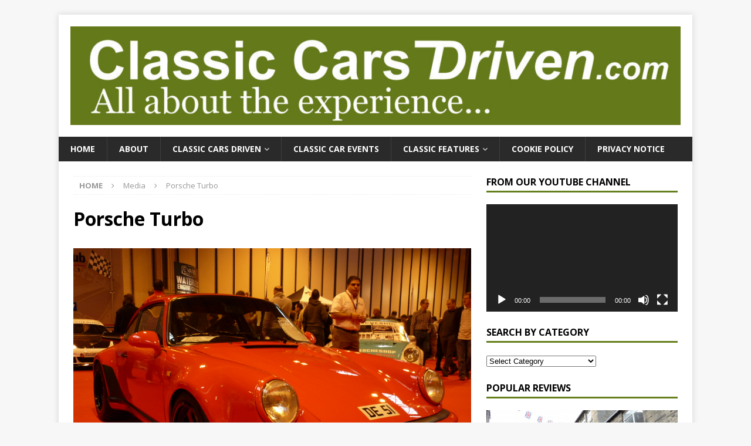

--- FILE ---
content_type: text/html; charset=UTF-8
request_url: http://classiccarsdriven.com/2013-autosport-international-show-at-the-nec/p1010102-2/
body_size: 14090
content:
<!DOCTYPE html>
<html class="no-js mh-one-sb" lang="en-US">
<head>
<meta charset="UTF-8">
<meta name="viewport" content="width=device-width, initial-scale=1.0">
<link rel="profile" href="http://gmpg.org/xfn/11" />
<meta name='robots' content='index, follow, max-image-preview:large, max-snippet:-1, max-video-preview:-1' />

	<!-- This site is optimized with the Yoast SEO plugin v21.1 - https://yoast.com/wordpress/plugins/seo/ -->
	<title>Porsche Turbo - ClassicCarsDriven.com</title>
	<link rel="canonical" href="http://classiccarsdriven.com/2013-autosport-international-show-at-the-nec/p1010102-2/" />
	<meta property="og:locale" content="en_US" />
	<meta property="og:type" content="article" />
	<meta property="og:title" content="Porsche Turbo - ClassicCarsDriven.com" />
	<meta property="og:description" content="For Sale: 400BHP 911 Turbo" />
	<meta property="og:url" content="http://classiccarsdriven.com/2013-autosport-international-show-at-the-nec/p1010102-2/" />
	<meta property="og:site_name" content="ClassicCarsDriven.com" />
	<meta property="og:image" content="http://classiccarsdriven.com/2013-autosport-international-show-at-the-nec/p1010102-2" />
	<meta property="og:image:width" content="1024" />
	<meta property="og:image:height" content="768" />
	<meta property="og:image:type" content="image/jpeg" />
	<script type="application/ld+json" class="yoast-schema-graph">{"@context":"https://schema.org","@graph":[{"@type":"WebPage","@id":"http://classiccarsdriven.com/2013-autosport-international-show-at-the-nec/p1010102-2/","url":"http://classiccarsdriven.com/2013-autosport-international-show-at-the-nec/p1010102-2/","name":"Porsche Turbo - ClassicCarsDriven.com","isPartOf":{"@id":"http://classiccarsdriven.com/#website"},"primaryImageOfPage":{"@id":"http://classiccarsdriven.com/2013-autosport-international-show-at-the-nec/p1010102-2/#primaryimage"},"image":{"@id":"http://classiccarsdriven.com/2013-autosport-international-show-at-the-nec/p1010102-2/#primaryimage"},"thumbnailUrl":"http://classiccarsdriven.com/wp-content/uploads/2013/01/P10101021.jpg","datePublished":"2013-01-13T19:33:51+00:00","dateModified":"2013-01-13T19:33:51+00:00","breadcrumb":{"@id":"http://classiccarsdriven.com/2013-autosport-international-show-at-the-nec/p1010102-2/#breadcrumb"},"inLanguage":"en-US","potentialAction":[{"@type":"ReadAction","target":["http://classiccarsdriven.com/2013-autosport-international-show-at-the-nec/p1010102-2/"]}]},{"@type":"ImageObject","inLanguage":"en-US","@id":"http://classiccarsdriven.com/2013-autosport-international-show-at-the-nec/p1010102-2/#primaryimage","url":"http://classiccarsdriven.com/wp-content/uploads/2013/01/P10101021.jpg","contentUrl":"http://classiccarsdriven.com/wp-content/uploads/2013/01/P10101021.jpg","width":3648,"height":2736,"caption":"For Sale: 400BHP 911 Turbo"},{"@type":"BreadcrumbList","@id":"http://classiccarsdriven.com/2013-autosport-international-show-at-the-nec/p1010102-2/#breadcrumb","itemListElement":[{"@type":"ListItem","position":1,"name":"Home","item":"http://classiccarsdriven.com/"},{"@type":"ListItem","position":2,"name":"2013 Autosport International Show at the NEC","item":"https://classiccarsdriven.com/2013-autosport-international-show-at-the-nec/"},{"@type":"ListItem","position":3,"name":"Porsche Turbo"}]},{"@type":"WebSite","@id":"http://classiccarsdriven.com/#website","url":"http://classiccarsdriven.com/","name":"ClassicCarsDriven.com","description":"All about the experience","publisher":{"@id":"http://classiccarsdriven.com/#organization"},"potentialAction":[{"@type":"SearchAction","target":{"@type":"EntryPoint","urlTemplate":"http://classiccarsdriven.com/?s={search_term_string}"},"query-input":"required name=search_term_string"}],"inLanguage":"en-US"},{"@type":"Organization","@id":"http://classiccarsdriven.com/#organization","name":"ClassicCarsDriven.com","url":"http://classiccarsdriven.com/","logo":{"@type":"ImageObject","inLanguage":"en-US","@id":"http://classiccarsdriven.com/#/schema/logo/image/","url":"http://classiccarsdriven.com/wp-content/uploads/2018/05/cropped-Classic-Cars-Driven-Logo-Banner-Ads-e1526224878492-1.jpg","contentUrl":"http://classiccarsdriven.com/wp-content/uploads/2018/05/cropped-Classic-Cars-Driven-Logo-Banner-Ads-e1526224878492-1.jpg","width":1170,"height":189,"caption":"ClassicCarsDriven.com"},"image":{"@id":"http://classiccarsdriven.com/#/schema/logo/image/"}}]}</script>
	<!-- / Yoast SEO plugin. -->


<link rel='dns-prefetch' href='//fonts.googleapis.com' />
<link rel="alternate" type="application/rss+xml" title="ClassicCarsDriven.com &raquo; Feed" href="http://classiccarsdriven.com/feed/" />
<link rel="alternate" type="application/rss+xml" title="ClassicCarsDriven.com &raquo; Comments Feed" href="http://classiccarsdriven.com/comments/feed/" />
<link rel="alternate" type="application/rss+xml" title="ClassicCarsDriven.com &raquo; Porsche Turbo Comments Feed" href="http://classiccarsdriven.com/2013-autosport-international-show-at-the-nec/p1010102-2/feed/" />
<script type="text/javascript">
window._wpemojiSettings = {"baseUrl":"https:\/\/s.w.org\/images\/core\/emoji\/14.0.0\/72x72\/","ext":".png","svgUrl":"https:\/\/s.w.org\/images\/core\/emoji\/14.0.0\/svg\/","svgExt":".svg","source":{"concatemoji":"http:\/\/classiccarsdriven.com\/wp-includes\/js\/wp-emoji-release.min.js?ver=6.1.9"}};
/*! This file is auto-generated */
!function(e,a,t){var n,r,o,i=a.createElement("canvas"),p=i.getContext&&i.getContext("2d");function s(e,t){var a=String.fromCharCode,e=(p.clearRect(0,0,i.width,i.height),p.fillText(a.apply(this,e),0,0),i.toDataURL());return p.clearRect(0,0,i.width,i.height),p.fillText(a.apply(this,t),0,0),e===i.toDataURL()}function c(e){var t=a.createElement("script");t.src=e,t.defer=t.type="text/javascript",a.getElementsByTagName("head")[0].appendChild(t)}for(o=Array("flag","emoji"),t.supports={everything:!0,everythingExceptFlag:!0},r=0;r<o.length;r++)t.supports[o[r]]=function(e){if(p&&p.fillText)switch(p.textBaseline="top",p.font="600 32px Arial",e){case"flag":return s([127987,65039,8205,9895,65039],[127987,65039,8203,9895,65039])?!1:!s([55356,56826,55356,56819],[55356,56826,8203,55356,56819])&&!s([55356,57332,56128,56423,56128,56418,56128,56421,56128,56430,56128,56423,56128,56447],[55356,57332,8203,56128,56423,8203,56128,56418,8203,56128,56421,8203,56128,56430,8203,56128,56423,8203,56128,56447]);case"emoji":return!s([129777,127995,8205,129778,127999],[129777,127995,8203,129778,127999])}return!1}(o[r]),t.supports.everything=t.supports.everything&&t.supports[o[r]],"flag"!==o[r]&&(t.supports.everythingExceptFlag=t.supports.everythingExceptFlag&&t.supports[o[r]]);t.supports.everythingExceptFlag=t.supports.everythingExceptFlag&&!t.supports.flag,t.DOMReady=!1,t.readyCallback=function(){t.DOMReady=!0},t.supports.everything||(n=function(){t.readyCallback()},a.addEventListener?(a.addEventListener("DOMContentLoaded",n,!1),e.addEventListener("load",n,!1)):(e.attachEvent("onload",n),a.attachEvent("onreadystatechange",function(){"complete"===a.readyState&&t.readyCallback()})),(e=t.source||{}).concatemoji?c(e.concatemoji):e.wpemoji&&e.twemoji&&(c(e.twemoji),c(e.wpemoji)))}(window,document,window._wpemojiSettings);
</script>
<style type="text/css">
img.wp-smiley,
img.emoji {
	display: inline !important;
	border: none !important;
	box-shadow: none !important;
	height: 1em !important;
	width: 1em !important;
	margin: 0 0.07em !important;
	vertical-align: -0.1em !important;
	background: none !important;
	padding: 0 !important;
}
</style>
	<link rel='stylesheet' id='wp-block-library-css' href='http://classiccarsdriven.com/wp-includes/css/dist/block-library/style.min.css?ver=6.1.9' type='text/css' media='all' />
<link rel='stylesheet' id='classic-theme-styles-css' href='http://classiccarsdriven.com/wp-includes/css/classic-themes.min.css?ver=1' type='text/css' media='all' />
<style id='global-styles-inline-css' type='text/css'>
body{--wp--preset--color--black: #000000;--wp--preset--color--cyan-bluish-gray: #abb8c3;--wp--preset--color--white: #ffffff;--wp--preset--color--pale-pink: #f78da7;--wp--preset--color--vivid-red: #cf2e2e;--wp--preset--color--luminous-vivid-orange: #ff6900;--wp--preset--color--luminous-vivid-amber: #fcb900;--wp--preset--color--light-green-cyan: #7bdcb5;--wp--preset--color--vivid-green-cyan: #00d084;--wp--preset--color--pale-cyan-blue: #8ed1fc;--wp--preset--color--vivid-cyan-blue: #0693e3;--wp--preset--color--vivid-purple: #9b51e0;--wp--preset--gradient--vivid-cyan-blue-to-vivid-purple: linear-gradient(135deg,rgba(6,147,227,1) 0%,rgb(155,81,224) 100%);--wp--preset--gradient--light-green-cyan-to-vivid-green-cyan: linear-gradient(135deg,rgb(122,220,180) 0%,rgb(0,208,130) 100%);--wp--preset--gradient--luminous-vivid-amber-to-luminous-vivid-orange: linear-gradient(135deg,rgba(252,185,0,1) 0%,rgba(255,105,0,1) 100%);--wp--preset--gradient--luminous-vivid-orange-to-vivid-red: linear-gradient(135deg,rgba(255,105,0,1) 0%,rgb(207,46,46) 100%);--wp--preset--gradient--very-light-gray-to-cyan-bluish-gray: linear-gradient(135deg,rgb(238,238,238) 0%,rgb(169,184,195) 100%);--wp--preset--gradient--cool-to-warm-spectrum: linear-gradient(135deg,rgb(74,234,220) 0%,rgb(151,120,209) 20%,rgb(207,42,186) 40%,rgb(238,44,130) 60%,rgb(251,105,98) 80%,rgb(254,248,76) 100%);--wp--preset--gradient--blush-light-purple: linear-gradient(135deg,rgb(255,206,236) 0%,rgb(152,150,240) 100%);--wp--preset--gradient--blush-bordeaux: linear-gradient(135deg,rgb(254,205,165) 0%,rgb(254,45,45) 50%,rgb(107,0,62) 100%);--wp--preset--gradient--luminous-dusk: linear-gradient(135deg,rgb(255,203,112) 0%,rgb(199,81,192) 50%,rgb(65,88,208) 100%);--wp--preset--gradient--pale-ocean: linear-gradient(135deg,rgb(255,245,203) 0%,rgb(182,227,212) 50%,rgb(51,167,181) 100%);--wp--preset--gradient--electric-grass: linear-gradient(135deg,rgb(202,248,128) 0%,rgb(113,206,126) 100%);--wp--preset--gradient--midnight: linear-gradient(135deg,rgb(2,3,129) 0%,rgb(40,116,252) 100%);--wp--preset--duotone--dark-grayscale: url('#wp-duotone-dark-grayscale');--wp--preset--duotone--grayscale: url('#wp-duotone-grayscale');--wp--preset--duotone--purple-yellow: url('#wp-duotone-purple-yellow');--wp--preset--duotone--blue-red: url('#wp-duotone-blue-red');--wp--preset--duotone--midnight: url('#wp-duotone-midnight');--wp--preset--duotone--magenta-yellow: url('#wp-duotone-magenta-yellow');--wp--preset--duotone--purple-green: url('#wp-duotone-purple-green');--wp--preset--duotone--blue-orange: url('#wp-duotone-blue-orange');--wp--preset--font-size--small: 13px;--wp--preset--font-size--medium: 20px;--wp--preset--font-size--large: 36px;--wp--preset--font-size--x-large: 42px;--wp--preset--spacing--20: 0.44rem;--wp--preset--spacing--30: 0.67rem;--wp--preset--spacing--40: 1rem;--wp--preset--spacing--50: 1.5rem;--wp--preset--spacing--60: 2.25rem;--wp--preset--spacing--70: 3.38rem;--wp--preset--spacing--80: 5.06rem;}:where(.is-layout-flex){gap: 0.5em;}body .is-layout-flow > .alignleft{float: left;margin-inline-start: 0;margin-inline-end: 2em;}body .is-layout-flow > .alignright{float: right;margin-inline-start: 2em;margin-inline-end: 0;}body .is-layout-flow > .aligncenter{margin-left: auto !important;margin-right: auto !important;}body .is-layout-constrained > .alignleft{float: left;margin-inline-start: 0;margin-inline-end: 2em;}body .is-layout-constrained > .alignright{float: right;margin-inline-start: 2em;margin-inline-end: 0;}body .is-layout-constrained > .aligncenter{margin-left: auto !important;margin-right: auto !important;}body .is-layout-constrained > :where(:not(.alignleft):not(.alignright):not(.alignfull)){max-width: var(--wp--style--global--content-size);margin-left: auto !important;margin-right: auto !important;}body .is-layout-constrained > .alignwide{max-width: var(--wp--style--global--wide-size);}body .is-layout-flex{display: flex;}body .is-layout-flex{flex-wrap: wrap;align-items: center;}body .is-layout-flex > *{margin: 0;}:where(.wp-block-columns.is-layout-flex){gap: 2em;}.has-black-color{color: var(--wp--preset--color--black) !important;}.has-cyan-bluish-gray-color{color: var(--wp--preset--color--cyan-bluish-gray) !important;}.has-white-color{color: var(--wp--preset--color--white) !important;}.has-pale-pink-color{color: var(--wp--preset--color--pale-pink) !important;}.has-vivid-red-color{color: var(--wp--preset--color--vivid-red) !important;}.has-luminous-vivid-orange-color{color: var(--wp--preset--color--luminous-vivid-orange) !important;}.has-luminous-vivid-amber-color{color: var(--wp--preset--color--luminous-vivid-amber) !important;}.has-light-green-cyan-color{color: var(--wp--preset--color--light-green-cyan) !important;}.has-vivid-green-cyan-color{color: var(--wp--preset--color--vivid-green-cyan) !important;}.has-pale-cyan-blue-color{color: var(--wp--preset--color--pale-cyan-blue) !important;}.has-vivid-cyan-blue-color{color: var(--wp--preset--color--vivid-cyan-blue) !important;}.has-vivid-purple-color{color: var(--wp--preset--color--vivid-purple) !important;}.has-black-background-color{background-color: var(--wp--preset--color--black) !important;}.has-cyan-bluish-gray-background-color{background-color: var(--wp--preset--color--cyan-bluish-gray) !important;}.has-white-background-color{background-color: var(--wp--preset--color--white) !important;}.has-pale-pink-background-color{background-color: var(--wp--preset--color--pale-pink) !important;}.has-vivid-red-background-color{background-color: var(--wp--preset--color--vivid-red) !important;}.has-luminous-vivid-orange-background-color{background-color: var(--wp--preset--color--luminous-vivid-orange) !important;}.has-luminous-vivid-amber-background-color{background-color: var(--wp--preset--color--luminous-vivid-amber) !important;}.has-light-green-cyan-background-color{background-color: var(--wp--preset--color--light-green-cyan) !important;}.has-vivid-green-cyan-background-color{background-color: var(--wp--preset--color--vivid-green-cyan) !important;}.has-pale-cyan-blue-background-color{background-color: var(--wp--preset--color--pale-cyan-blue) !important;}.has-vivid-cyan-blue-background-color{background-color: var(--wp--preset--color--vivid-cyan-blue) !important;}.has-vivid-purple-background-color{background-color: var(--wp--preset--color--vivid-purple) !important;}.has-black-border-color{border-color: var(--wp--preset--color--black) !important;}.has-cyan-bluish-gray-border-color{border-color: var(--wp--preset--color--cyan-bluish-gray) !important;}.has-white-border-color{border-color: var(--wp--preset--color--white) !important;}.has-pale-pink-border-color{border-color: var(--wp--preset--color--pale-pink) !important;}.has-vivid-red-border-color{border-color: var(--wp--preset--color--vivid-red) !important;}.has-luminous-vivid-orange-border-color{border-color: var(--wp--preset--color--luminous-vivid-orange) !important;}.has-luminous-vivid-amber-border-color{border-color: var(--wp--preset--color--luminous-vivid-amber) !important;}.has-light-green-cyan-border-color{border-color: var(--wp--preset--color--light-green-cyan) !important;}.has-vivid-green-cyan-border-color{border-color: var(--wp--preset--color--vivid-green-cyan) !important;}.has-pale-cyan-blue-border-color{border-color: var(--wp--preset--color--pale-cyan-blue) !important;}.has-vivid-cyan-blue-border-color{border-color: var(--wp--preset--color--vivid-cyan-blue) !important;}.has-vivid-purple-border-color{border-color: var(--wp--preset--color--vivid-purple) !important;}.has-vivid-cyan-blue-to-vivid-purple-gradient-background{background: var(--wp--preset--gradient--vivid-cyan-blue-to-vivid-purple) !important;}.has-light-green-cyan-to-vivid-green-cyan-gradient-background{background: var(--wp--preset--gradient--light-green-cyan-to-vivid-green-cyan) !important;}.has-luminous-vivid-amber-to-luminous-vivid-orange-gradient-background{background: var(--wp--preset--gradient--luminous-vivid-amber-to-luminous-vivid-orange) !important;}.has-luminous-vivid-orange-to-vivid-red-gradient-background{background: var(--wp--preset--gradient--luminous-vivid-orange-to-vivid-red) !important;}.has-very-light-gray-to-cyan-bluish-gray-gradient-background{background: var(--wp--preset--gradient--very-light-gray-to-cyan-bluish-gray) !important;}.has-cool-to-warm-spectrum-gradient-background{background: var(--wp--preset--gradient--cool-to-warm-spectrum) !important;}.has-blush-light-purple-gradient-background{background: var(--wp--preset--gradient--blush-light-purple) !important;}.has-blush-bordeaux-gradient-background{background: var(--wp--preset--gradient--blush-bordeaux) !important;}.has-luminous-dusk-gradient-background{background: var(--wp--preset--gradient--luminous-dusk) !important;}.has-pale-ocean-gradient-background{background: var(--wp--preset--gradient--pale-ocean) !important;}.has-electric-grass-gradient-background{background: var(--wp--preset--gradient--electric-grass) !important;}.has-midnight-gradient-background{background: var(--wp--preset--gradient--midnight) !important;}.has-small-font-size{font-size: var(--wp--preset--font-size--small) !important;}.has-medium-font-size{font-size: var(--wp--preset--font-size--medium) !important;}.has-large-font-size{font-size: var(--wp--preset--font-size--large) !important;}.has-x-large-font-size{font-size: var(--wp--preset--font-size--x-large) !important;}
.wp-block-navigation a:where(:not(.wp-element-button)){color: inherit;}
:where(.wp-block-columns.is-layout-flex){gap: 2em;}
.wp-block-pullquote{font-size: 1.5em;line-height: 1.6;}
</style>
<link rel='stylesheet' id='SFSImainCss-css' href='http://classiccarsdriven.com/wp-content/plugins/ultimate-social-media-icons/css/sfsi-style.css?ver=2.9.6' type='text/css' media='all' />
<link rel='stylesheet' id='mh-font-awesome-css' href='http://classiccarsdriven.com/wp-content/themes/mh-magazine/includes/font-awesome.min.css' type='text/css' media='all' />
<link rel='stylesheet' id='mh-magazine-css' href='http://classiccarsdriven.com/wp-content/themes/mh-magazine/style.css?ver=3.9.13' type='text/css' media='all' />
<link rel='stylesheet' id='mh-google-fonts-css' href='https://fonts.googleapis.com/css?family=Open+Sans:300,400,400italic,600,700' type='text/css' media='all' />
<script type='text/javascript' src='http://classiccarsdriven.com/wp-includes/js/jquery/jquery.min.js?ver=3.6.1' id='jquery-core-js'></script>
<script type='text/javascript' src='http://classiccarsdriven.com/wp-includes/js/jquery/jquery-migrate.min.js?ver=3.3.2' id='jquery-migrate-js'></script>
<script type='text/javascript' src='http://classiccarsdriven.com/wp-content/themes/mh-magazine/js/scripts.js?ver=3.9.13' id='mh-scripts-js'></script>
<link rel="https://api.w.org/" href="http://classiccarsdriven.com/wp-json/" /><link rel="alternate" type="application/json" href="http://classiccarsdriven.com/wp-json/wp/v2/media/2861" /><link rel="EditURI" type="application/rsd+xml" title="RSD" href="http://classiccarsdriven.com/xmlrpc.php?rsd" />
<link rel="wlwmanifest" type="application/wlwmanifest+xml" href="http://classiccarsdriven.com/wp-includes/wlwmanifest.xml" />
<meta name="generator" content="WordPress 6.1.9" />
<link rel='shortlink' href='http://classiccarsdriven.com/?p=2861' />
<link rel="alternate" type="application/json+oembed" href="http://classiccarsdriven.com/wp-json/oembed/1.0/embed?url=http%3A%2F%2Fclassiccarsdriven.com%2F2013-autosport-international-show-at-the-nec%2Fp1010102-2%2F" />
<link rel="alternate" type="text/xml+oembed" href="http://classiccarsdriven.com/wp-json/oembed/1.0/embed?url=http%3A%2F%2Fclassiccarsdriven.com%2F2013-autosport-international-show-at-the-nec%2Fp1010102-2%2F&#038;format=xml" />
<style type="text/css">
.mh-widget-layout4 .mh-widget-title { background: #647f1c; background: rgba(100, 127, 28, 0.6); }
.mh-preheader, .mh-wide-layout .mh-subheader, .mh-ticker-title, .mh-main-nav li:hover, .mh-footer-nav, .slicknav_menu, .slicknav_btn, .slicknav_nav .slicknav_item:hover, .slicknav_nav a:hover, .mh-back-to-top, .mh-subheading, .entry-tags .fa, .entry-tags li:hover, .mh-widget-layout2 .mh-widget-title, .mh-widget-layout4 .mh-widget-title-inner, .mh-widget-layout4 .mh-footer-widget-title, .mh-widget-layout5 .mh-widget-title-inner, .mh-widget-layout6 .mh-widget-title, #mh-mobile .flex-control-paging li a.flex-active, .mh-image-caption, .mh-carousel-layout1 .mh-carousel-caption, .mh-tab-button.active, .mh-tab-button.active:hover, .mh-footer-widget .mh-tab-button.active, .mh-social-widget li:hover a, .mh-footer-widget .mh-social-widget li a, .mh-footer-widget .mh-author-bio-widget, .tagcloud a:hover, .mh-widget .tagcloud a:hover, .mh-footer-widget .tagcloud a:hover, .mh-posts-stacked-item .mh-meta, .page-numbers:hover, .mh-loop-pagination .current, .mh-comments-pagination .current, .pagelink, a:hover .pagelink, input[type=submit], #infinite-handle span { background: #647f1c; }
.mh-main-nav-wrap .slicknav_nav ul, blockquote, .mh-widget-layout1 .mh-widget-title, .mh-widget-layout3 .mh-widget-title, .mh-widget-layout5 .mh-widget-title, .mh-widget-layout8 .mh-widget-title:after, #mh-mobile .mh-slider-caption, .mh-carousel-layout1, .mh-spotlight-widget, .mh-author-bio-widget, .mh-author-bio-title, .mh-author-bio-image-frame, .mh-video-widget, .mh-tab-buttons, textarea:hover, input[type=text]:hover, input[type=email]:hover, input[type=tel]:hover, input[type=url]:hover { border-color: #647f1c; }
.mh-header-tagline, .mh-dropcap, .mh-carousel-layout1 .flex-direction-nav a, .mh-carousel-layout2 .mh-carousel-caption, .mh-posts-digest-small-category, .mh-posts-lineup-more, .bypostauthor .fn:after, .mh-comment-list .comment-reply-link:before, #respond #cancel-comment-reply-link:before { color: #647f1c; }
.entry-content a { color: #1e73be; }
a:hover, .entry-content a:hover, #respond a:hover, #respond #cancel-comment-reply-link:hover, #respond .logged-in-as a:hover, .mh-comment-list .comment-meta a:hover, .mh-ping-list .mh-ping-item a:hover, .mh-meta a:hover, .mh-breadcrumb a:hover, .mh-tabbed-widget a:hover { color: #1e73be; }
</style>
<!--[if lt IE 9]>
<script src="http://classiccarsdriven.com/wp-content/themes/mh-magazine/js/css3-mediaqueries.js"></script>
<![endif]-->
<link rel="icon" href="http://classiccarsdriven.com/wp-content/uploads/2012/05/cropped-CCD-Logo-Square-Small-32x32.jpg" sizes="32x32" />
<link rel="icon" href="http://classiccarsdriven.com/wp-content/uploads/2012/05/cropped-CCD-Logo-Square-Small-192x192.jpg" sizes="192x192" />
<link rel="apple-touch-icon" href="http://classiccarsdriven.com/wp-content/uploads/2012/05/cropped-CCD-Logo-Square-Small-180x180.jpg" />
<meta name="msapplication-TileImage" content="http://classiccarsdriven.com/wp-content/uploads/2012/05/cropped-CCD-Logo-Square-Small-270x270.jpg" />
</head>
<body id="mh-mobile" class="attachment attachment-template-default single single-attachment postid-2861 attachmentid-2861 attachment-jpeg wp-custom-logo sfsi_actvite_theme_default mh-boxed-layout mh-right-sb mh-loop-layout1 mh-widget-layout1" itemscope="itemscope" itemtype="https://schema.org/WebPage">
<div class="mh-container mh-container-outer">
<div class="mh-header-nav-mobile clearfix"></div>
<header class="mh-header" itemscope="itemscope" itemtype="https://schema.org/WPHeader">
	<div class="mh-container mh-container-inner clearfix">
		<div class="mh-custom-header clearfix">
<div class="mh-header-columns mh-row clearfix">
<div class="mh-col-1-1 mh-site-identity">
<div class="mh-site-logo" role="banner" itemscope="itemscope" itemtype="https://schema.org/Brand">
<a href="http://classiccarsdriven.com/" class="custom-logo-link" rel="home"><img width="1170" height="189" src="http://classiccarsdriven.com/wp-content/uploads/2018/05/cropped-Classic-Cars-Driven-Logo-Banner-Ads-e1526224878492-1.jpg" class="custom-logo" alt="ClassicCarsDriven.com" decoding="async" srcset="http://classiccarsdriven.com/wp-content/uploads/2018/05/cropped-Classic-Cars-Driven-Logo-Banner-Ads-e1526224878492-1.jpg 1170w, http://classiccarsdriven.com/wp-content/uploads/2018/05/cropped-Classic-Cars-Driven-Logo-Banner-Ads-e1526224878492-1-550x89.jpg 550w, http://classiccarsdriven.com/wp-content/uploads/2018/05/cropped-Classic-Cars-Driven-Logo-Banner-Ads-e1526224878492-1-768x124.jpg 768w, http://classiccarsdriven.com/wp-content/uploads/2018/05/cropped-Classic-Cars-Driven-Logo-Banner-Ads-e1526224878492-1-1024x165.jpg 1024w" sizes="(max-width: 1170px) 100vw, 1170px" /></a></div>
</div>
</div>
</div>
	</div>
	<div class="mh-main-nav-wrap">
		<nav class="mh-navigation mh-main-nav mh-container mh-container-inner clearfix" itemscope="itemscope" itemtype="https://schema.org/SiteNavigationElement">
			<div class="menu-matt-container"><ul id="menu-matt" class="menu"><li id="menu-item-7050" class="menu-item menu-item-type-custom menu-item-object-custom menu-item-home menu-item-7050"><a href="http://classiccarsdriven.com">Home</a></li>
<li id="menu-item-7051" class="menu-item menu-item-type-post_type menu-item-object-page menu-item-7051"><a href="http://classiccarsdriven.com/about/">About</a></li>
<li id="menu-item-7052" class="menu-item menu-item-type-taxonomy menu-item-object-category menu-item-has-children menu-item-7052"><a href="http://classiccarsdriven.com/category/classiccars/">Classic Cars Driven</a>
<ul class="sub-menu">
	<li id="menu-item-7058" class="menu-item menu-item-type-taxonomy menu-item-object-category menu-item-7058"><a href="http://classiccarsdriven.com/category/classiccars/american-classics/">American Classics</a></li>
	<li id="menu-item-7056" class="menu-item menu-item-type-taxonomy menu-item-object-category menu-item-7056"><a href="http://classiccarsdriven.com/category/classiccars/british-vlassics/">British Classics</a></li>
	<li id="menu-item-7057" class="menu-item menu-item-type-taxonomy menu-item-object-category menu-item-7057"><a href="http://classiccarsdriven.com/category/classiccars/european-classics/">European Classics</a></li>
	<li id="menu-item-7145" class="menu-item menu-item-type-taxonomy menu-item-object-category menu-item-7145"><a href="http://classiccarsdriven.com/category/futureclassicsdriven/">Future Classics</a></li>
</ul>
</li>
<li id="menu-item-7053" class="menu-item menu-item-type-taxonomy menu-item-object-category menu-item-7053"><a href="http://classiccarsdriven.com/category/events/">Classic Car Events</a></li>
<li id="menu-item-7055" class="menu-item menu-item-type-taxonomy menu-item-object-category menu-item-has-children menu-item-7055"><a href="http://classiccarsdriven.com/category/classic-features/">Classic Features</a>
<ul class="sub-menu">
	<li id="menu-item-7062" class="menu-item menu-item-type-taxonomy menu-item-object-category menu-item-7062"><a href="http://classiccarsdriven.com/category/classic-features/scrutineering/book-reviews/">Book Reviews</a></li>
	<li id="menu-item-7054" class="menu-item menu-item-type-taxonomy menu-item-object-category menu-item-7054"><a href="http://classiccarsdriven.com/category/bill-woodhouse/">Bill Woodhouse</a></li>
	<li id="menu-item-7059" class="menu-item menu-item-type-taxonomy menu-item-object-category menu-item-7059"><a href="http://classiccarsdriven.com/category/classic-features/coolometer/">Cool-o-Meter</a></li>
	<li id="menu-item-7061" class="menu-item menu-item-type-taxonomy menu-item-object-category menu-item-7061"><a href="http://classiccarsdriven.com/category/classic-features/scrutineering/film-reviews/">Film Reviews</a></li>
	<li id="menu-item-7063" class="menu-item menu-item-type-taxonomy menu-item-object-category menu-item-7063"><a href="http://classiccarsdriven.com/category/classic-features/classic-car-maintenance/">Running Reports</a></li>
	<li id="menu-item-7060" class="menu-item menu-item-type-taxonomy menu-item-object-category menu-item-7060"><a href="http://classiccarsdriven.com/category/classic-features/scrutineering/tarky/">Tarky</a></li>
</ul>
</li>
<li id="menu-item-7079" class="menu-item menu-item-type-post_type menu-item-object-page menu-item-7079"><a href="http://classiccarsdriven.com/cookie-policy/">Cookie Policy</a></li>
<li id="menu-item-7077" class="menu-item menu-item-type-post_type menu-item-object-page menu-item-privacy-policy menu-item-7077"><a href="http://classiccarsdriven.com/privacy-notice/">Privacy Notice</a></li>
</ul></div>		</nav>
	</div>
	</header>
<div class="mh-wrapper clearfix">
	<div class="mh-main clearfix">
		<div id="main-content" class="mh-content" role="main"><nav class="mh-breadcrumb" itemscope itemtype="http://schema.org/BreadcrumbList"><span itemprop="itemListElement" itemscope itemtype="http://schema.org/ListItem"><a href="http://classiccarsdriven.com" itemprop="item"><span itemprop="name">Home</span></a><meta itemprop="position" content="1" /></span><span class="mh-breadcrumb-delimiter"><i class="fa fa-angle-right"></i></span>Media<span class="mh-breadcrumb-delimiter"><i class="fa fa-angle-right"></i></span>Porsche Turbo</nav>
				<article id="post-2861" class="post-2861 attachment type-attachment status-inherit hentry">
					<header class="entry-header">
						<h1 class="entry-title">Porsche Turbo</h1>					</header>
					<figure class="entry-thumbnail">
												<a href="http://classiccarsdriven.com/wp-content/uploads/2013/01/P10101021.jpg" title="Porsche Turbo" rel="attachment" target="_blank">
							<img src="http://classiccarsdriven.com/wp-content/uploads/2013/01/P10101021.jpg" width="3648" height="2736" class="attachment-medium" alt="Porsche Turbo" />
						</a>
													<figcaption class="mh-attachment-excerpt wp-caption-text">
								<div class="mh-excerpt"><p>For Sale: 400BHP 911 Turbo</p>
</div>							</figcaption>
											</figure>
									</article><nav class="mh-post-nav mh-row clearfix" itemscope="itemscope" itemtype="https://schema.org/SiteNavigationElement">
<div class="mh-col-1-2 mh-post-nav-item mh-post-nav-prev">
<a href='http://classiccarsdriven.com/2013-autosport-international-show-at-the-nec/p1010102/'><span>Previous</span></a></div>
<div class="mh-col-1-2 mh-post-nav-item mh-post-nav-next">
<a href='http://classiccarsdriven.com/2013-autosport-international-show-at-the-nec/p1010097/'><span>Next</span></a></div>
</nav>
<div id="comments" class="mh-comments-wrap">
			<h4 class="mh-widget-title mh-comment-form-title">
				<span class="mh-widget-title-inner">
					Be the first to comment				</span>
			</h4>	<div id="respond" class="comment-respond">
		<h3 id="reply-title" class="comment-reply-title">Leave a Reply</h3><form action="http://classiccarsdriven.com/wp-comments-post.php" method="post" id="commentform" class="comment-form" novalidate><p class="comment-notes">Your email address will not be published.</p><p class="comment-form-comment"><label for="comment">Comment</label><br/><textarea id="comment" name="comment" cols="45" rows="5" aria-required="true"></textarea></p><p class="comment-form-author"><label for="author">Name </label><br/><input id="author" name="author" type="text" value="" size="30" /></p>
<p class="comment-form-email"><label for="email">Email </label><br/><input id="email" name="email" type="text" value="" size="30" /></p>
<p class="comment-form-url"><label for="url">Website</label><br/><input id="url" name="url" type="text" value="" size="30" /></p>
<p class="comment-form-cookies-consent"><input id="wp-comment-cookies-consent" name="wp-comment-cookies-consent" type="checkbox" value="yes" /><label for="wp-comment-cookies-consent">Save my name, email, and website in this browser for the next time I comment.</label></p>
<p class="form-submit"><input name="submit" type="submit" id="submit" class="submit" value="Post Comment" /> <input type='hidden' name='comment_post_ID' value='2861' id='comment_post_ID' />
<input type='hidden' name='comment_parent' id='comment_parent' value='0' />
</p></form>	</div><!-- #respond -->
	</div>
		</div>
			<aside class="mh-widget-col-1 mh-sidebar" itemscope="itemscope" itemtype="https://schema.org/WPSideBar"><div id="media_video-3" class="mh-widget widget_media_video"><h4 class="mh-widget-title"><span class="mh-widget-title-inner">From our YouTube Channel</span></h4><div style="width:100%;" class="wp-video"><!--[if lt IE 9]><script>document.createElement('video');</script><![endif]-->
<video class="wp-video-shortcode" id="video-2861-1" preload="metadata" controls="controls"><source type="video/youtube" src="https://youtu.be/33-iKyRLTFA?_=1" /><a href="https://youtu.be/33-iKyRLTFA">https://youtu.be/33-iKyRLTFA</a></video></div></div><div id="categories-4" class="mh-widget widget_categories"><h4 class="mh-widget-title"><span class="mh-widget-title-inner">Search by Category</span></h4><form action="http://classiccarsdriven.com" method="get"><label class="screen-reader-text" for="cat">Search by Category</label><select  name='cat' id='cat' class='postform'>
	<option value='-1'>Select Category</option>
	<option class="level-0" value="122">All&nbsp;&nbsp;(143)</option>
	<option class="level-0" value="250">Bill Woodhouse&nbsp;&nbsp;(2)</option>
	<option class="level-0" value="3">Classic Car Driven&nbsp;&nbsp;(44)</option>
	<option class="level-1" value="273">&nbsp;&nbsp;&nbsp;American Classics&nbsp;&nbsp;(5)</option>
	<option class="level-2" value="301">&nbsp;&nbsp;&nbsp;&nbsp;&nbsp;&nbsp;AC&nbsp;&nbsp;(1)</option>
	<option class="level-2" value="227">&nbsp;&nbsp;&nbsp;&nbsp;&nbsp;&nbsp;Chevrolet&nbsp;&nbsp;(1)</option>
	<option class="level-2" value="101">&nbsp;&nbsp;&nbsp;&nbsp;&nbsp;&nbsp;Ford&nbsp;&nbsp;(3)</option>
	<option class="level-1" value="271">&nbsp;&nbsp;&nbsp;British Classics&nbsp;&nbsp;(28)</option>
	<option class="level-2" value="34">&nbsp;&nbsp;&nbsp;&nbsp;&nbsp;&nbsp;Aston&nbsp;&nbsp;(2)</option>
	<option class="level-2" value="253">&nbsp;&nbsp;&nbsp;&nbsp;&nbsp;&nbsp;Austin-Healey&nbsp;&nbsp;(3)</option>
	<option class="level-2" value="104">&nbsp;&nbsp;&nbsp;&nbsp;&nbsp;&nbsp;Daimler&nbsp;&nbsp;(1)</option>
	<option class="level-2" value="38">&nbsp;&nbsp;&nbsp;&nbsp;&nbsp;&nbsp;Jaguar&nbsp;&nbsp;(7)</option>
	<option class="level-2" value="50">&nbsp;&nbsp;&nbsp;&nbsp;&nbsp;&nbsp;Jensen&nbsp;&nbsp;(1)</option>
	<option class="level-2" value="8">&nbsp;&nbsp;&nbsp;&nbsp;&nbsp;&nbsp;MG&nbsp;&nbsp;(3)</option>
	<option class="level-2" value="188">&nbsp;&nbsp;&nbsp;&nbsp;&nbsp;&nbsp;Morgan&nbsp;&nbsp;(1)</option>
	<option class="level-2" value="30">&nbsp;&nbsp;&nbsp;&nbsp;&nbsp;&nbsp;Morris&nbsp;&nbsp;(2)</option>
	<option class="level-2" value="97">&nbsp;&nbsp;&nbsp;&nbsp;&nbsp;&nbsp;Original Mini&nbsp;&nbsp;(1)</option>
	<option class="level-2" value="303">&nbsp;&nbsp;&nbsp;&nbsp;&nbsp;&nbsp;Rolls Royce&nbsp;&nbsp;(1)</option>
	<option class="level-2" value="45">&nbsp;&nbsp;&nbsp;&nbsp;&nbsp;&nbsp;Triumph&nbsp;&nbsp;(3)</option>
	<option class="level-2" value="61">&nbsp;&nbsp;&nbsp;&nbsp;&nbsp;&nbsp;TVR&nbsp;&nbsp;(3)</option>
	<option class="level-1" value="272">&nbsp;&nbsp;&nbsp;European Classics&nbsp;&nbsp;(13)</option>
	<option class="level-2" value="42">&nbsp;&nbsp;&nbsp;&nbsp;&nbsp;&nbsp;Alfa&nbsp;&nbsp;(4)</option>
	<option class="level-2" value="108">&nbsp;&nbsp;&nbsp;&nbsp;&nbsp;&nbsp;Audi&nbsp;&nbsp;(1)</option>
	<option class="level-2" value="77">&nbsp;&nbsp;&nbsp;&nbsp;&nbsp;&nbsp;BMW&nbsp;&nbsp;(3)</option>
	<option class="level-2" value="87">&nbsp;&nbsp;&nbsp;&nbsp;&nbsp;&nbsp;Delorean&nbsp;&nbsp;(1)</option>
	<option class="level-2" value="299">&nbsp;&nbsp;&nbsp;&nbsp;&nbsp;&nbsp;Fiat&nbsp;&nbsp;(1)</option>
	<option class="level-2" value="27">&nbsp;&nbsp;&nbsp;&nbsp;&nbsp;&nbsp;Porsche&nbsp;&nbsp;(2)</option>
	<option class="level-2" value="270">&nbsp;&nbsp;&nbsp;&nbsp;&nbsp;&nbsp;Saab&nbsp;&nbsp;(1)</option>
	<option class="level-2" value="229">&nbsp;&nbsp;&nbsp;&nbsp;&nbsp;&nbsp;VW&nbsp;&nbsp;(1)</option>
	<option class="level-0" value="90">Classic Car Events&nbsp;&nbsp;(55)</option>
	<option class="level-1" value="111">&nbsp;&nbsp;&nbsp;CarFest&nbsp;&nbsp;(1)</option>
	<option class="level-1" value="129">&nbsp;&nbsp;&nbsp;Castle Combe Circuit&nbsp;&nbsp;(11)</option>
	<option class="level-1" value="123">&nbsp;&nbsp;&nbsp;Circuit des Remparts&nbsp;&nbsp;(1)</option>
	<option class="level-1" value="266">&nbsp;&nbsp;&nbsp;Donington&nbsp;&nbsp;(1)</option>
	<option class="level-1" value="91">&nbsp;&nbsp;&nbsp;Goodwood&nbsp;&nbsp;(1)</option>
	<option class="level-1" value="278">&nbsp;&nbsp;&nbsp;HSCC&nbsp;&nbsp;(4)</option>
	<option class="level-1" value="86">&nbsp;&nbsp;&nbsp;Le Mans&nbsp;&nbsp;(1)</option>
	<option class="level-1" value="168">&nbsp;&nbsp;&nbsp;Local Events&nbsp;&nbsp;(26)</option>
	<option class="level-1" value="138">&nbsp;&nbsp;&nbsp;NEC Events&nbsp;&nbsp;(8)</option>
	<option class="level-1" value="256">&nbsp;&nbsp;&nbsp;Race Retro&nbsp;&nbsp;(2)</option>
	<option class="level-1" value="234">&nbsp;&nbsp;&nbsp;Silverstone&nbsp;&nbsp;(1)</option>
	<option class="level-1" value="265">&nbsp;&nbsp;&nbsp;Sprinting&nbsp;&nbsp;(2)</option>
	<option class="level-1" value="241">&nbsp;&nbsp;&nbsp;Track Days&nbsp;&nbsp;(3)</option>
	<option class="level-1" value="268">&nbsp;&nbsp;&nbsp;VW Festival&nbsp;&nbsp;(1)</option>
	<option class="level-0" value="221">Classic Features&nbsp;&nbsp;(51)</option>
	<option class="level-1" value="4">&nbsp;&nbsp;&nbsp;Cool-o-Meter&nbsp;&nbsp;(1)</option>
	<option class="level-1" value="139">&nbsp;&nbsp;&nbsp;News&nbsp;&nbsp;(11)</option>
	<option class="level-1" value="263">&nbsp;&nbsp;&nbsp;Running Reports&nbsp;&nbsp;(6)</option>
	<option class="level-1" value="165">&nbsp;&nbsp;&nbsp;Scrutineering&nbsp;&nbsp;(31)</option>
	<option class="level-2" value="159">&nbsp;&nbsp;&nbsp;&nbsp;&nbsp;&nbsp;Book Reviews&nbsp;&nbsp;(5)</option>
	<option class="level-2" value="161">&nbsp;&nbsp;&nbsp;&nbsp;&nbsp;&nbsp;Film Reviews&nbsp;&nbsp;(5)</option>
	<option class="level-2" value="155">&nbsp;&nbsp;&nbsp;&nbsp;&nbsp;&nbsp;Magazine Reviews&nbsp;&nbsp;(12)</option>
	<option class="level-2" value="79">&nbsp;&nbsp;&nbsp;&nbsp;&nbsp;&nbsp;Tarky&nbsp;&nbsp;(4)</option>
	<option class="level-0" value="6">Future Classics&nbsp;&nbsp;(8)</option>
	<option class="level-0" value="220">Price Guides&nbsp;&nbsp;(4)</option>
	<option class="level-0" value="134">Shop&nbsp;&nbsp;(2)</option>
</select>
</form>
<script type="text/javascript">
/* <![CDATA[ */
(function() {
	var dropdown = document.getElementById( "cat" );
	function onCatChange() {
		if ( dropdown.options[ dropdown.selectedIndex ].value > 0 ) {
			dropdown.parentNode.submit();
		}
	}
	dropdown.onchange = onCatChange;
})();
/* ]]> */
</script>

			</div><div id="mh_magazine_posts_grid-2" class="mh-widget mh_magazine_posts_grid"><h4 class="mh-widget-title"><span class="mh-widget-title-inner">Popular Reviews</span></h4><div class="mh-row mh-posts-grid mh-posts-grid-widget clearfix mh-posts-grid-hide-caption mh-posts-grid-hide-meta">
<div class="mh-col-1-3 mh-posts-grid-col clearfix">
<article class="mh-posts-grid-item clearfix post-5090 post type-post status-publish format-standard has-post-thumbnail category-all category-british-vlassics category-triumph tag-british tag-leather tag-triumph-2">
	<figure class="mh-posts-grid-thumb">
		<a class="mh-thumb-icon mh-thumb-icon-small-mobile" href="http://classiccarsdriven.com/1975-triumph-tr6-pi/" title="Triumph TR6 PI Driven"><img width="326" height="245" src="http://classiccarsdriven.com/wp-content/uploads/2014/06/DSCN0912.jpg" class="attachment-mh-magazine-medium size-mh-magazine-medium wp-post-image" alt="" decoding="async" loading="lazy" srcset="http://classiccarsdriven.com/wp-content/uploads/2014/06/DSCN0912.jpg 4896w, http://classiccarsdriven.com/wp-content/uploads/2014/06/DSCN0912-550x412.jpg 550w, http://classiccarsdriven.com/wp-content/uploads/2014/06/DSCN0912-1024x768.jpg 1024w" sizes="(max-width: 326px) 100vw, 326px" />		</a>
					<div class="mh-image-caption mh-posts-grid-caption">
				All			</div>
			</figure>
	<h3 class="entry-title mh-posts-grid-title">
		<a href="http://classiccarsdriven.com/1975-triumph-tr6-pi/" title="Triumph TR6 PI Driven" rel="bookmark">
			Triumph TR6 PI <em>Driven</em>		</a>
	</h3>
		<div class="mh-posts-grid-excerpt clearfix">
		<div class="mh-excerpt"><p>They say you should never meet your heroes and certainly in the case of film stars who are better at delivering killer lines than holding <a class="mh-excerpt-more" href="http://classiccarsdriven.com/1975-triumph-tr6-pi/" title="Triumph TR6 PI Driven">[Read More]</a></p>
</div>	</div>
</article></div>
<div class="mh-col-1-3 mh-posts-grid-col clearfix">
<article class="mh-posts-grid-item clearfix post-3657 post type-post status-publish format-standard has-post-thumbnail category-all category-classiccars category-jaguar tag-cars tag-classic-cars tag-classics tag-convertible tag-cool tag-driving tag-driving-cars tag-e-type tag-jaguar-2">
	<figure class="mh-posts-grid-thumb">
		<a class="mh-thumb-icon mh-thumb-icon-small-mobile" href="http://classiccarsdriven.com/series-3-jaguar-e-type-v12-driven/" title="Jaguar E-Type V12 Driven"><img width="326" height="217" src="http://classiccarsdriven.com/wp-content/uploads/2013/05/IMG_5338.jpg" class="attachment-mh-magazine-medium size-mh-magazine-medium wp-post-image" alt="Great British Sportscar" decoding="async" loading="lazy" srcset="http://classiccarsdriven.com/wp-content/uploads/2013/05/IMG_5338.jpg 3088w, http://classiccarsdriven.com/wp-content/uploads/2013/05/IMG_5338-550x366.jpg 550w, http://classiccarsdriven.com/wp-content/uploads/2013/05/IMG_5338-1024x681.jpg 1024w" sizes="(max-width: 326px) 100vw, 326px" />		</a>
					<div class="mh-image-caption mh-posts-grid-caption">
				All			</div>
			</figure>
	<h3 class="entry-title mh-posts-grid-title">
		<a href="http://classiccarsdriven.com/series-3-jaguar-e-type-v12-driven/" title="Jaguar E-Type V12 Driven" rel="bookmark">
			Jaguar E-Type V12 <em>Driven</em>		</a>
	</h3>
		<div class="mh-posts-grid-excerpt clearfix">
		<div class="mh-excerpt"><p>As summer finally arrived here in the UK what better way to celebrate than a trip out driving a Series 3 Jaguar E-Type V12. This is <a class="mh-excerpt-more" href="http://classiccarsdriven.com/series-3-jaguar-e-type-v12-driven/" title="Jaguar E-Type V12 Driven">[Read More]</a></p>
</div>	</div>
</article></div>
<div class="mh-col-1-3 mh-posts-grid-col clearfix">
<article class="mh-posts-grid-item clearfix post-3308 post type-post status-publish format-standard has-post-thumbnail category-all category-magazine-reviews category-scrutineering tag-cars tag-classic-sports-car tag-classic-cars tag-classics tag-magazine-review">
	<figure class="mh-posts-grid-thumb">
		<a class="mh-thumb-icon mh-thumb-icon-small-mobile" href="http://classiccarsdriven.com/classic-and-sports-car-april-2013/" title="Classic and Sports Car Magazine &#8211; April 2013"><img width="326" height="245" src="http://classiccarsdriven.com/wp-content/uploads/2013/03/Aston-Martin-V8-Vantage-web.jpg" class="attachment-mh-magazine-medium size-mh-magazine-medium wp-post-image" alt="" decoding="async" loading="lazy" srcset="http://classiccarsdriven.com/wp-content/uploads/2013/03/Aston-Martin-V8-Vantage-web.jpg 992w, http://classiccarsdriven.com/wp-content/uploads/2013/03/Aston-Martin-V8-Vantage-web-550x413.jpg 550w" sizes="(max-width: 326px) 100vw, 326px" />		</a>
					<div class="mh-image-caption mh-posts-grid-caption">
				All			</div>
			</figure>
	<h3 class="entry-title mh-posts-grid-title">
		<a href="http://classiccarsdriven.com/classic-and-sports-car-april-2013/" title="Classic and Sports Car Magazine &#8211; April 2013" rel="bookmark">
			Classic and Sports Car Magazine &#8211; April 2013		</a>
	</h3>
		<div class="mh-posts-grid-excerpt clearfix">
		<div class="mh-excerpt"><p>Another excellent issue with Aston Martin`s centenary being celebrated with the addition of a high quality, pullout special supplement (Car and Picture: Classic Car Club &#8211; <a class="mh-excerpt-more" href="http://classiccarsdriven.com/classic-and-sports-car-april-2013/" title="Classic and Sports Car Magazine &#8211; April 2013">[Read More]</a></p>
</div>	</div>
</article></div>
</div>
<div class="mh-row mh-posts-grid mh-posts-grid-widget mh-posts-grid-more clearfix mh-posts-grid-hide-caption mh-posts-grid-hide-meta">
<div class="mh-col-1-3 mh-posts-grid-col clearfix">
<article class="mh-posts-grid-item clearfix post-282 post type-post status-publish format-standard has-post-thumbnail category-all category-classiccars category-jaguar tag-cars tag-classic-cars tag-cool tag-coupe tag-driving tag-driving-cars tag-e-type tag-jaguar-2 tag-leather">
	<figure class="mh-posts-grid-thumb">
		<a class="mh-thumb-icon mh-thumb-icon-small-mobile" href="http://classiccarsdriven.com/jaguar-e-type-4-2-coupe/" title="Jaguar E-Type 4.2 Coupe Driven"><img width="326" height="245" src="http://classiccarsdriven.com/wp-content/uploads/2012/05/Jaguar-E-Type-4.2-Driven.jpg" class="attachment-mh-magazine-medium size-mh-magazine-medium wp-post-image" alt="" decoding="async" loading="lazy" srcset="http://classiccarsdriven.com/wp-content/uploads/2012/05/Jaguar-E-Type-4.2-Driven.jpg 4320w, http://classiccarsdriven.com/wp-content/uploads/2012/05/Jaguar-E-Type-4.2-Driven-600x450.jpg 600w, http://classiccarsdriven.com/wp-content/uploads/2012/05/Jaguar-E-Type-4.2-Driven-1024x768.jpg 1024w" sizes="(max-width: 326px) 100vw, 326px" />		</a>
					<div class="mh-image-caption mh-posts-grid-caption">
				All			</div>
			</figure>
	<h3 class="entry-title mh-posts-grid-title">
		<a href="http://classiccarsdriven.com/jaguar-e-type-4-2-coupe/" title="Jaguar E-Type 4.2 Coupe Driven" rel="bookmark">
			Jaguar E-Type 4.2 Coupe <em>Driven</em>		</a>
	</h3>
		<div class="mh-posts-grid-excerpt clearfix">
		<div class="mh-excerpt"><p>If ever there was one car that defined the very essence of what a classic car is all about it has to be the Jaguar <a class="mh-excerpt-more" href="http://classiccarsdriven.com/jaguar-e-type-4-2-coupe/" title="Jaguar E-Type 4.2 Coupe Driven">[Read More]</a></p>
</div>	</div>
</article></div>
<div class="mh-col-1-3 mh-posts-grid-col clearfix">
<article class="mh-posts-grid-item clearfix post-4729 post type-post status-publish format-standard has-post-thumbnail category-all category-events category-race-retro tag-auction tag-classic-car-show tag-race-retro">
	<figure class="mh-posts-grid-thumb">
		<a class="mh-thumb-icon mh-thumb-icon-small-mobile" href="http://classiccarsdriven.com/2014-race-retro/" title="2014 Race Retro show at Stoneleigh Park"><img width="326" height="245" src="http://classiccarsdriven.com/wp-content/uploads/2014/02/DSCN0035.jpg" class="attachment-mh-magazine-medium size-mh-magazine-medium wp-post-image" alt="2014 Race Retro" decoding="async" loading="lazy" srcset="http://classiccarsdriven.com/wp-content/uploads/2014/02/DSCN0035.jpg 4896w, http://classiccarsdriven.com/wp-content/uploads/2014/02/DSCN0035-550x412.jpg 550w, http://classiccarsdriven.com/wp-content/uploads/2014/02/DSCN0035-1024x768.jpg 1024w" sizes="(max-width: 326px) 100vw, 326px" />		</a>
					<div class="mh-image-caption mh-posts-grid-caption">
				All			</div>
			</figure>
	<h3 class="entry-title mh-posts-grid-title">
		<a href="http://classiccarsdriven.com/2014-race-retro/" title="2014 Race Retro show at Stoneleigh Park" rel="bookmark">
			2014 Race Retro show at Stoneleigh Park		</a>
	</h3>
		<div class="mh-posts-grid-excerpt clearfix">
		<div class="mh-excerpt"><p>New Year, new resolutions and even new ambitions, time then to kick things off at Stoneleigh Park and join this year&#8217;s celebration of McLaren&#8217;s 50th <a class="mh-excerpt-more" href="http://classiccarsdriven.com/2014-race-retro/" title="2014 Race Retro show at Stoneleigh Park">[Read More]</a></p>
</div>	</div>
</article></div>
<div class="mh-col-1-3 mh-posts-grid-col clearfix">
<article class="mh-posts-grid-item clearfix post-6273 post type-post status-publish format-standard has-post-thumbnail category-all category-events category-local-events category-scrutineering tag-classic-car-event tag-vintage-cars">
	<figure class="mh-posts-grid-thumb">
		<a class="mh-thumb-icon mh-thumb-icon-small-mobile" href="http://classiccarsdriven.com/berkeley-classic-car-show-2015/" title="Berkeley Classic Car Show 2015"><img width="326" height="245" src="http://classiccarsdriven.com/wp-content/uploads/2015/06/TVR-Vixen.jpg" class="attachment-mh-magazine-medium size-mh-magazine-medium wp-post-image" alt="Berkeley Classic Car Show 2015" decoding="async" loading="lazy" srcset="http://classiccarsdriven.com/wp-content/uploads/2015/06/TVR-Vixen.jpg 3648w, http://classiccarsdriven.com/wp-content/uploads/2015/06/TVR-Vixen-550x413.jpg 550w, http://classiccarsdriven.com/wp-content/uploads/2015/06/TVR-Vixen-1024x768.jpg 1024w" sizes="(max-width: 326px) 100vw, 326px" />		</a>
					<div class="mh-image-caption mh-posts-grid-caption">
				All			</div>
			</figure>
	<h3 class="entry-title mh-posts-grid-title">
		<a href="http://classiccarsdriven.com/berkeley-classic-car-show-2015/" title="Berkeley Classic Car Show 2015" rel="bookmark">
			Berkeley Classic Car Show 2015		</a>
	</h3>
		<div class="mh-posts-grid-excerpt clearfix">
		<div class="mh-excerpt"><p>Hmm, a rather lovely summer`s day despite the rather iffy forecast and all the better for the short jaunt to the Berkeley Classic Car Show <a class="mh-excerpt-more" href="http://classiccarsdriven.com/berkeley-classic-car-show-2015/" title="Berkeley Classic Car Show 2015">[Read More]</a></p>
</div>	</div>
</article></div>
</div>
<div class="mh-row mh-posts-grid mh-posts-grid-widget mh-posts-grid-more clearfix mh-posts-grid-hide-caption mh-posts-grid-hide-meta">
<div class="mh-col-1-3 mh-posts-grid-col clearfix">
<article class="mh-posts-grid-item clearfix post-5510 post type-post status-publish format-standard has-post-thumbnail category-all category-classic-car-maintenance tag-classic-car-maintenance tag-tvr-3000m">
	<figure class="mh-posts-grid-thumb">
		<a class="mh-thumb-icon mh-thumb-icon-small-mobile" href="http://classiccarsdriven.com/accusump-install/" title="Accusump Install"><img width="326" height="245" src="http://classiccarsdriven.com/wp-content/uploads/2014/10/DSCN1594.jpg" class="attachment-mh-magazine-medium size-mh-magazine-medium wp-post-image" alt="" decoding="async" loading="lazy" srcset="http://classiccarsdriven.com/wp-content/uploads/2014/10/DSCN1594.jpg 4896w, http://classiccarsdriven.com/wp-content/uploads/2014/10/DSCN1594-550x412.jpg 550w, http://classiccarsdriven.com/wp-content/uploads/2014/10/DSCN1594-1024x768.jpg 1024w" sizes="(max-width: 326px) 100vw, 326px" />		</a>
					<div class="mh-image-caption mh-posts-grid-caption">
				All			</div>
			</figure>
	<h3 class="entry-title mh-posts-grid-title">
		<a href="http://classiccarsdriven.com/accusump-install/" title="Accusump Install" rel="bookmark">
			Accusump Install		</a>
	</h3>
		<div class="mh-posts-grid-excerpt clearfix">
		<div class="mh-excerpt"><p>Oil pressure and the subsequent oil flow it produces is by definition the very lifeblood of your engine and so the question is can an <a class="mh-excerpt-more" href="http://classiccarsdriven.com/accusump-install/" title="Accusump Install">[Read More]</a></p>
</div>	</div>
</article></div>
<div class="mh-col-1-3 mh-posts-grid-col clearfix">
<article class="mh-posts-grid-item clearfix post-271 post type-post status-publish format-standard has-post-thumbnail category-all category-astonmartin category-classiccars tag-37 tag-aston tag-british tag-cars tag-classic-cars tag-cool tag-driving tag-driving-cars tag-james-bond tag-secret-agent">
	<figure class="mh-posts-grid-thumb">
		<a class="mh-thumb-icon mh-thumb-icon-small-mobile" href="http://classiccarsdriven.com/aston-martin-db6/" title="Aston Martin DB6 Driven"><img width="326" height="245" src="http://classiccarsdriven.com/wp-content/uploads/2012/05/Aston-Martin-DB6-Driven.jpg" class="attachment-mh-magazine-medium size-mh-magazine-medium wp-post-image" alt="" decoding="async" loading="lazy" srcset="http://classiccarsdriven.com/wp-content/uploads/2012/05/Aston-Martin-DB6-Driven.jpg 4320w, http://classiccarsdriven.com/wp-content/uploads/2012/05/Aston-Martin-DB6-Driven-600x450.jpg 600w, http://classiccarsdriven.com/wp-content/uploads/2012/05/Aston-Martin-DB6-Driven-1024x768.jpg 1024w" sizes="(max-width: 326px) 100vw, 326px" />		</a>
					<div class="mh-image-caption mh-posts-grid-caption">
				All			</div>
			</figure>
	<h3 class="entry-title mh-posts-grid-title">
		<a href="http://classiccarsdriven.com/aston-martin-db6/" title="Aston Martin DB6 Driven" rel="bookmark">
			Aston Martin DB6 <em>Driven</em>		</a>
	</h3>
		<div class="mh-posts-grid-excerpt clearfix">
		<div class="mh-excerpt"><p>Sit inside this surprisingly low slung GT with your legs stretched out horizontally in front and you could be forgiven for thinking an Aston Martin <a class="mh-excerpt-more" href="http://classiccarsdriven.com/aston-martin-db6/" title="Aston Martin DB6 Driven">[Read More]</a></p>
</div>	</div>
</article></div>
<div class="mh-col-1-3 mh-posts-grid-col clearfix">
<article class="mh-posts-grid-item clearfix post-7212 post type-post status-publish format-standard has-post-thumbnail category-alfaromeo category-bmw-2 category-nec category-tvr-classiccars tag-classic-cars tag-classics">
	<figure class="mh-posts-grid-thumb">
		<a class="mh-thumb-icon mh-thumb-icon-small-mobile" href="http://classiccarsdriven.com/2022-nec-classic-motor-show/" title="2022 NEC Classic Motor Show"><img width="326" height="245" src="http://classiccarsdriven.com/wp-content/uploads/2022/11/Jaguar-XJ12C-326x245.jpg" class="attachment-mh-magazine-medium size-mh-magazine-medium wp-post-image" alt="" decoding="async" loading="lazy" srcset="http://classiccarsdriven.com/wp-content/uploads/2022/11/Jaguar-XJ12C-326x245.jpg 326w, http://classiccarsdriven.com/wp-content/uploads/2022/11/Jaguar-XJ12C-678x509.jpg 678w, http://classiccarsdriven.com/wp-content/uploads/2022/11/Jaguar-XJ12C-80x60.jpg 80w" sizes="(max-width: 326px) 100vw, 326px" />		</a>
					<div class="mh-image-caption mh-posts-grid-caption">
				Alfa			</div>
			</figure>
	<h3 class="entry-title mh-posts-grid-title">
		<a href="http://classiccarsdriven.com/2022-nec-classic-motor-show/" title="2022 NEC Classic Motor Show" rel="bookmark">
			2022 NEC Classic Motor Show		</a>
	</h3>
		<div class="mh-posts-grid-excerpt clearfix">
		<div class="mh-excerpt"><p>There are clearly many good reasons to visit any classic car show but for this 1970s TVR M-Series owner there were two very good reasons <a class="mh-excerpt-more" href="http://classiccarsdriven.com/2022-nec-classic-motor-show/" title="2022 NEC Classic Motor Show">[Read More]</a></p>
</div>	</div>
</article></div>
</div>
<div class="mh-row mh-posts-grid mh-posts-grid-widget mh-posts-grid-more clearfix mh-posts-grid-hide-caption mh-posts-grid-hide-meta">
<div class="mh-col-1-3 mh-posts-grid-col clearfix">
<article class="mh-posts-grid-item clearfix post-5552 post type-post status-publish format-standard has-post-thumbnail category-all category-classic-features category-classic-car-news tag-new-york">
	<figure class="mh-posts-grid-thumb">
		<a class="mh-thumb-icon mh-thumb-icon-small-mobile" href="http://classiccarsdriven.com/yellow-cabs-a-fairy-tale-in-new-york/" title="Yellow Cabs &#8211; A fairy tale in New York"><img width="326" height="245" src="http://classiccarsdriven.com/wp-content/uploads/2014/11/FSCN1775.jpg" class="attachment-mh-magazine-medium size-mh-magazine-medium wp-post-image" alt="" decoding="async" loading="lazy" srcset="http://classiccarsdriven.com/wp-content/uploads/2014/11/FSCN1775.jpg 4896w, http://classiccarsdriven.com/wp-content/uploads/2014/11/FSCN1775-550x412.jpg 550w, http://classiccarsdriven.com/wp-content/uploads/2014/11/FSCN1775-1024x768.jpg 1024w" sizes="(max-width: 326px) 100vw, 326px" />		</a>
					<div class="mh-image-caption mh-posts-grid-caption">
				All			</div>
			</figure>
	<h3 class="entry-title mh-posts-grid-title">
		<a href="http://classiccarsdriven.com/yellow-cabs-a-fairy-tale-in-new-york/" title="Yellow Cabs &#8211; A fairy tale in New York" rel="bookmark">
			Yellow Cabs &#8211; A fairy tale in New York		</a>
	</h3>
		<div class="mh-posts-grid-excerpt clearfix">
		<div class="mh-excerpt"><p>A recent visit across the pond, strictly non-car related you understand, provided a welcome pre-Xmas fairy tale in New York with, unlike the hapless couple <a class="mh-excerpt-more" href="http://classiccarsdriven.com/yellow-cabs-a-fairy-tale-in-new-york/" title="Yellow Cabs &#8211; A fairy tale in New York">[Read More]</a></p>
</div>	</div>
</article></div>
</div>
</div>	</aside>	</div>
    </div>
<footer class="mh-footer" itemscope="itemscope" itemtype="https://schema.org/WPFooter">
<div class="mh-container mh-container-inner mh-footer-widgets mh-row clearfix">
<div class="mh-col-1-1 mh-home-wide  mh-footer-area mh-footer-4">
<div id="search-6" class="mh-footer-widget widget_search"><h6 class="mh-widget-title mh-footer-widget-title"><span class="mh-widget-title-inner mh-footer-widget-title-inner">Search Classic Cars Driven</span></h6><form role="search" method="get" class="search-form" action="http://classiccarsdriven.com/">
				<label>
					<span class="screen-reader-text">Search for:</span>
					<input type="search" class="search-field" placeholder="Search &hellip;" value="" name="s" />
				</label>
				<input type="submit" class="search-submit" value="Search" />
			</form></div></div>
</div>
</footer>
<div class="mh-copyright-wrap">
	<div class="mh-container mh-container-inner clearfix">
		<p class="mh-copyright">
			© ClassicCarsDriven.com. A Tradename of Nitech Technical Services Ltd. A company registered in England and Wales (Registration No. 03242795).		</p>
	</div>
</div>
<a href="#" class="mh-back-to-top"><i class="fa fa-chevron-up"></i></a>
</div><!-- .mh-container-outer -->
                <!--facebook like and share js -->
                <div id="fb-root"></div>
                <script>
                    (function(d, s, id) {
                        var js, fjs = d.getElementsByTagName(s)[0];
                        if (d.getElementById(id)) return;
                        js = d.createElement(s);
                        js.id = id;
                        js.src = "https://connect.facebook.net/en_US/sdk.js#xfbml=1&version=v3.2";
                        fjs.parentNode.insertBefore(js, fjs);
                    }(document, 'script', 'facebook-jssdk'));
                </script>
                			<script src="https://apis.google.com/js/platform.js"></script>
            <div class="sfsiplus_footerLnk" style="margin: 0 auto;z-index:1000; text-align: center;">Social media & sharing icons  powered by <a href="https://www.ultimatelysocial.com/?utm_source=usmplus_settings_page&utm_campaign=credit_link_to_homepage&utm_medium=banner" target="new">UltimatelySocial </a></div><script>
window.addEventListener('sfsi_functions_loaded', function() {
    if (typeof sfsi_responsive_toggle == 'function') {
        sfsi_responsive_toggle(0);
        // console.log('sfsi_responsive_toggle');

    }
})
</script>
    <script>
        window.addEventListener('sfsi_functions_loaded', function () {
            if (typeof sfsi_plugin_version == 'function') {
                sfsi_plugin_version(2.77);
            }
        });

        function sfsi_processfurther(ref) {
            var feed_id = '';
            var feedtype = 8;
            var email = jQuery(ref).find('input[name="email"]').val();
            var filter = /^(([^<>()[\]\\.,;:\s@\"]+(\.[^<>()[\]\\.,;:\s@\"]+)*)|(\".+\"))@((\[[0-9]{1,3}\.[0-9]{1,3}\.[0-9]{1,3}\.[0-9]{1,3}\])|(([a-zA-Z\-0-9]+\.)+[a-zA-Z]{2,}))$/;
            if ((email != "Enter your email") && (filter.test(email))) {
                if (feedtype == "8") {
                    var url = "https://api.follow.it/subscription-form/" + feed_id + "/" + feedtype;
                    window.open(url, "popupwindow", "scrollbars=yes,width=1080,height=760");
                    return true;
                }
            } else {
                alert("Please enter email address");
                jQuery(ref).find('input[name="email"]').focus();
                return false;
            }
        }
    </script>
    <style type="text/css" aria-selected="true">
        .sfsi_subscribe_Popinner {
             width: 100% !important;

            height: auto !important;

         padding: 18px 0px !important;

            background-color: #ffffff !important;
        }

        .sfsi_subscribe_Popinner form {
            margin: 0 20px !important;
        }

        .sfsi_subscribe_Popinner h5 {
            font-family: Helvetica,Arial,sans-serif !important;

             font-weight: bold !important;   color:#000000 !important; font-size: 16px !important;   text-align:center !important; margin: 0 0 10px !important;
            padding: 0 !important;
        }

        .sfsi_subscription_form_field {
            margin: 5px 0 !important;
            width: 100% !important;
            display: inline-flex;
            display: -webkit-inline-flex;
        }

        .sfsi_subscription_form_field input {
            width: 100% !important;
            padding: 10px 0px !important;
        }

        .sfsi_subscribe_Popinner input[type=email] {
         font-family: Helvetica,Arial,sans-serif !important;   font-style:normal !important;   font-size:14px !important; text-align: center !important;        }

        .sfsi_subscribe_Popinner input[type=email]::-webkit-input-placeholder {

         font-family: Helvetica,Arial,sans-serif !important;   font-style:normal !important;  font-size: 14px !important;   text-align:center !important;        }

        .sfsi_subscribe_Popinner input[type=email]:-moz-placeholder {
            /* Firefox 18- */
         font-family: Helvetica,Arial,sans-serif !important;   font-style:normal !important;   font-size: 14px !important;   text-align:center !important;
        }

        .sfsi_subscribe_Popinner input[type=email]::-moz-placeholder {
            /* Firefox 19+ */
         font-family: Helvetica,Arial,sans-serif !important;   font-style: normal !important;
              font-size: 14px !important;   text-align:center !important;        }

        .sfsi_subscribe_Popinner input[type=email]:-ms-input-placeholder {

            font-family: Helvetica,Arial,sans-serif !important;  font-style:normal !important;   font-size:14px !important;
         text-align: center !important;        }

        .sfsi_subscribe_Popinner input[type=submit] {

         font-family: Helvetica,Arial,sans-serif !important;   font-weight: bold !important;   color:#000000 !important; font-size: 16px !important;   text-align:center !important; background-color: #dedede !important;        }

                .sfsi_shortcode_container {
            float: left;
        }

        .sfsi_shortcode_container .norm_row .sfsi_wDiv {
            position: relative !important;
        }

        .sfsi_shortcode_container .sfsi_holders {
            display: none;
        }

            </style>

    <link rel='stylesheet' id='mediaelement-css' href='http://classiccarsdriven.com/wp-includes/js/mediaelement/mediaelementplayer-legacy.min.css?ver=4.2.17' type='text/css' media='all' />
<link rel='stylesheet' id='wp-mediaelement-css' href='http://classiccarsdriven.com/wp-includes/js/mediaelement/wp-mediaelement.min.css?ver=6.1.9' type='text/css' media='all' />
<script type='text/javascript' src='http://classiccarsdriven.com/wp-includes/js/jquery/ui/core.min.js?ver=1.13.2' id='jquery-ui-core-js'></script>
<script type='text/javascript' src='http://classiccarsdriven.com/wp-content/plugins/ultimate-social-media-icons/js/shuffle/modernizr.custom.min.js?ver=6.1.9' id='SFSIjqueryModernizr-js'></script>
<script type='text/javascript' src='http://classiccarsdriven.com/wp-content/plugins/ultimate-social-media-icons/js/shuffle/jquery.shuffle.min.js?ver=6.1.9' id='SFSIjqueryShuffle-js'></script>
<script type='text/javascript' src='http://classiccarsdriven.com/wp-content/plugins/ultimate-social-media-icons/js/shuffle/random-shuffle-min.js?ver=6.1.9' id='SFSIjqueryrandom-shuffle-js'></script>
<script type='text/javascript' id='SFSICustomJs-js-extra'>
/* <![CDATA[ */
var sfsi_icon_ajax_object = {"nonce":"8642a6dc4e","ajax_url":"http:\/\/classiccarsdriven.com\/wp-admin\/admin-ajax.php","plugin_url":"http:\/\/classiccarsdriven.com\/wp-content\/plugins\/ultimate-social-media-icons\/"};
/* ]]> */
</script>
<script type='text/javascript' src='http://classiccarsdriven.com/wp-content/plugins/ultimate-social-media-icons/js/custom.js?ver=2.9.6' id='SFSICustomJs-js'></script>
<script type='text/javascript' id='mediaelement-core-js-before'>
var mejsL10n = {"language":"en","strings":{"mejs.download-file":"Download File","mejs.install-flash":"You are using a browser that does not have Flash player enabled or installed. Please turn on your Flash player plugin or download the latest version from https:\/\/get.adobe.com\/flashplayer\/","mejs.fullscreen":"Fullscreen","mejs.play":"Play","mejs.pause":"Pause","mejs.time-slider":"Time Slider","mejs.time-help-text":"Use Left\/Right Arrow keys to advance one second, Up\/Down arrows to advance ten seconds.","mejs.live-broadcast":"Live Broadcast","mejs.volume-help-text":"Use Up\/Down Arrow keys to increase or decrease volume.","mejs.unmute":"Unmute","mejs.mute":"Mute","mejs.volume-slider":"Volume Slider","mejs.video-player":"Video Player","mejs.audio-player":"Audio Player","mejs.captions-subtitles":"Captions\/Subtitles","mejs.captions-chapters":"Chapters","mejs.none":"None","mejs.afrikaans":"Afrikaans","mejs.albanian":"Albanian","mejs.arabic":"Arabic","mejs.belarusian":"Belarusian","mejs.bulgarian":"Bulgarian","mejs.catalan":"Catalan","mejs.chinese":"Chinese","mejs.chinese-simplified":"Chinese (Simplified)","mejs.chinese-traditional":"Chinese (Traditional)","mejs.croatian":"Croatian","mejs.czech":"Czech","mejs.danish":"Danish","mejs.dutch":"Dutch","mejs.english":"English","mejs.estonian":"Estonian","mejs.filipino":"Filipino","mejs.finnish":"Finnish","mejs.french":"French","mejs.galician":"Galician","mejs.german":"German","mejs.greek":"Greek","mejs.haitian-creole":"Haitian Creole","mejs.hebrew":"Hebrew","mejs.hindi":"Hindi","mejs.hungarian":"Hungarian","mejs.icelandic":"Icelandic","mejs.indonesian":"Indonesian","mejs.irish":"Irish","mejs.italian":"Italian","mejs.japanese":"Japanese","mejs.korean":"Korean","mejs.latvian":"Latvian","mejs.lithuanian":"Lithuanian","mejs.macedonian":"Macedonian","mejs.malay":"Malay","mejs.maltese":"Maltese","mejs.norwegian":"Norwegian","mejs.persian":"Persian","mejs.polish":"Polish","mejs.portuguese":"Portuguese","mejs.romanian":"Romanian","mejs.russian":"Russian","mejs.serbian":"Serbian","mejs.slovak":"Slovak","mejs.slovenian":"Slovenian","mejs.spanish":"Spanish","mejs.swahili":"Swahili","mejs.swedish":"Swedish","mejs.tagalog":"Tagalog","mejs.thai":"Thai","mejs.turkish":"Turkish","mejs.ukrainian":"Ukrainian","mejs.vietnamese":"Vietnamese","mejs.welsh":"Welsh","mejs.yiddish":"Yiddish"}};
</script>
<script type='text/javascript' src='http://classiccarsdriven.com/wp-includes/js/mediaelement/mediaelement-and-player.min.js?ver=4.2.17' id='mediaelement-core-js'></script>
<script type='text/javascript' src='http://classiccarsdriven.com/wp-includes/js/mediaelement/mediaelement-migrate.min.js?ver=6.1.9' id='mediaelement-migrate-js'></script>
<script type='text/javascript' id='mediaelement-js-extra'>
/* <![CDATA[ */
var _wpmejsSettings = {"pluginPath":"\/wp-includes\/js\/mediaelement\/","classPrefix":"mejs-","stretching":"responsive"};
/* ]]> */
</script>
<script type='text/javascript' src='http://classiccarsdriven.com/wp-includes/js/mediaelement/wp-mediaelement.min.js?ver=6.1.9' id='wp-mediaelement-js'></script>
<script type='text/javascript' src='http://classiccarsdriven.com/wp-includes/js/mediaelement/renderers/vimeo.min.js?ver=4.2.17' id='mediaelement-vimeo-js'></script>
</body>
</html>